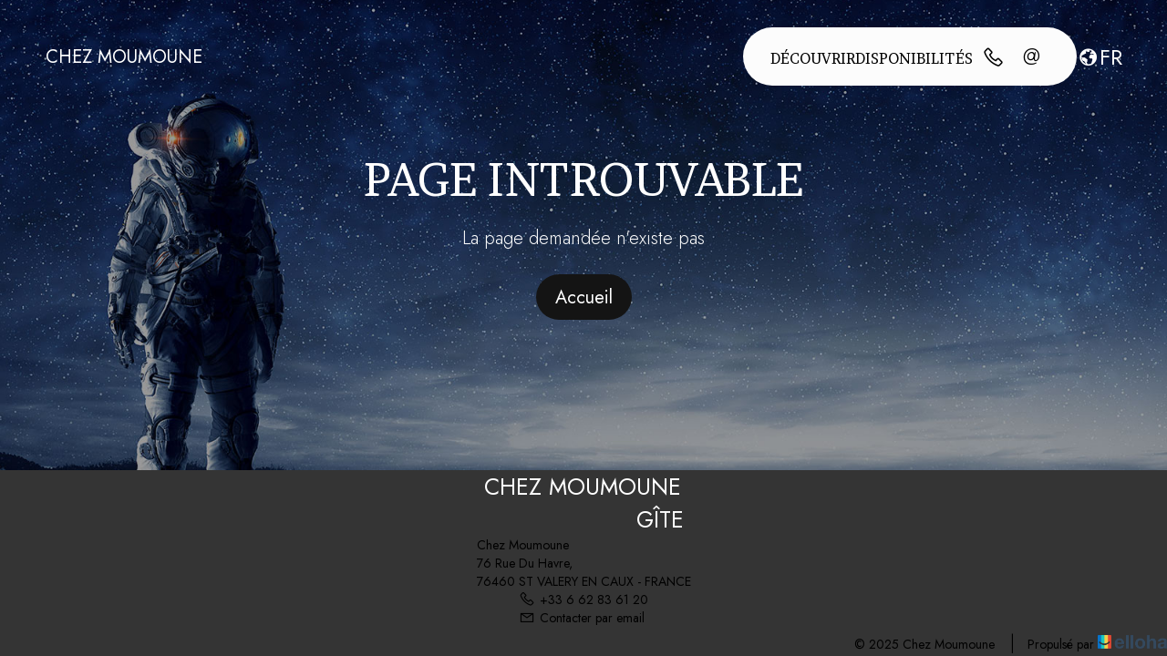

--- FILE ---
content_type: text/html
request_url: https://www.lavillaesterel.com/es/habitacion/chambre-double-vue-sur-jardin-esterel-room?origin_locale=en
body_size: 12399
content:










<!DOCTYPE html>
<html lang="fr" culture="fr-FR">
<head>
    <title></title>
    <meta name="description" content="">
    
<meta http-equiv="Content-Type" content="text/html; charset=UTF-8">
<meta charset="utf-8">
<meta http-equiv="X-UA-Compatible" content="IE=edge">
<meta name="viewport" content="width=device-width, initial-scale=1.0, maximum-scale=1.0, user-scalable=no">
<meta name="format-detection" content="telephone=no">
<meta name="apple-mobile-web-app-capable" content="yes">
<meta id="Meta-lang" http-equiv="content-language" content="fr" data-date-format="dd/mm/yyyy">



    <link rel="shortcut icon" type="image/x-icon" href="https://www.chezmoumoune.com/favicon.ico" />
    <link rel="preconnect" href="https://fonts.googleapis.com">
    <link rel="preconnect" href="https://fonts.gstatic.com" crossorigin>
    <link href="https://fonts.googleapis.com/css2?family=Brawler&amp;display=swap" rel="stylesheet">
    <link href="https://fonts.googleapis.com/css2?family=Jost:ital,wght@0,100..900&amp;display=swap" rel="stylesheet">
    <link rel="stylesheet" href="https://cdn.jsdelivr.net/npm/@flaticon/flaticon-uicons/css/all/all.css">
    <link rel="stylesheet" type="text/css" href="https://static.elloha.com/webgen/css/line-awesome/line-awesome.min.css">
    <link rel="stylesheet" type="text/css" href="https://static.elloha.com/webgen/css/font-awesome.min.css">
    <link rel="stylesheet" type="text/css" href="https://static.elloha.com/webgen/css/fa-brands.min.css">
    <link rel="stylesheet" type="text/css" href="https://static.elloha.com/webgen/css/jquery-ui.min.css">
    <link rel="stylesheet" type="text/css" href="https://static.elloha.com/webgen/css/bootstrap/bootstrap-min.css">
    <link rel="stylesheet" type="text/css" href="https://static.elloha.com/webgen/css/owl.carousel.2.3.4.min.css">
    <link rel="stylesheet" type="text/css" href="https://static.elloha.com/webgen/css/owl.theme.default.2.3.4.min.css">
    <link rel="stylesheet" type="text/css" href="https://static.elloha.com/webgen/css/jquery-ui.min.css">
    <link rel="stylesheet" type="text/css" href="https://static.elloha.com/webgen/css/lightgallery.min.css">
    <link rel="stylesheet" href="https://maxst.icons8.com/vue-static/landings/line-awesome/line-awesome/1.3.0/css/line-awesome.min.css">
    <link rel="stylesheet" href="https://code.jquery.com/ui/1.12.1/themes/base/jquery-ui.css">
    <link rel="stylesheet" href="https://cdnjs.cloudflare.com/ajax/libs/jquery-modal/0.9.1/jquery.modal.min.css" />
    <link rel="stylesheet" href="https://cdnjs.cloudflare.com/ajax/libs/bootstrap-daterangepicker/3.0.5/daterangepicker.css">
    <link rel="stylesheet" type="text/css" href="https://www.chezmoumoune.com/css/common.min.css?v=Modele-36-01_">
    <link rel="stylesheet" type="text/css" href="https://www.chezmoumoune.com/css/elloha-template-36.min.css?v=Modele-36-01_">
    <link rel="stylesheet" type="text/css" href="https://www.chezmoumoune.com/css/custom.css?v=Modele-36-01_">
</head>
<body>
    <div class="page-404">

        <main style="background-image: url(https://static.elloha.com/webgen/img/404.jpg)">
            <header>
                <!-- NAV GLOBALE -->
                <div class="first-nav">
                    <div class="content-section-first-nav">
                        <div class="logo logo-w">
                            <a class="logo-top  logo-text" href="https://www.chezmoumoune.com/">
                                
                                <span class="title">Chez Moumoune</span>
                            </a>
                        </div>
            
                        <div class="computer-nav">
                            <div class="navbar-and-icones">
                                <nav class="navbar-big">
                                    <ul class="menu menu-computer">
                                        <li><a href="https://www.chezmoumoune.com/#section-room">D&#233;couvrir</a></li>
                                        <li><a href="https://www.chezmoumoune.com/#section-calendar">Disponibilit&#233;s</a></li>
                                    </ul>
                                </nav>
            
                                <div class="icones-computer-menu">
                                    <div>
                                        <a href="tel:+33 6 62 83 61 20" class="contact-w tel-hover">
                                            <i class="las la-phone"></i>
                                        </a>
                                    </div>
                                    <div class="arobase-contain">
                                        <a href="https://www.chezmoumoune.com/#section-contact" class="contact-w arobase">
                                            @
                                        </a>
                                    </div>
                                </div>
                            </div>
            
                            <div class="dropdown languages">
                                <div class="dropdown-div" data-toggle="dropdown">
                                    <i class="las la-globe"></i>
                                    <div class="current-lang flag">fr</div>
                                </div>
                                <ul class="dropdown-menu">
                                    <li><a href="https://www.chezmoumoune.com/en-GB" lang="en"><div class="flag">en</div></a></li>
                                </ul>
                            </div>
                        </div>
                    </div>
                </div>
            
                <!-- NAV VERSION MOBILE -->
                <div class="mobile-nav">
                    <div class="bar-nav-contain">
            
                        <div class="bar-nav">
            
                            <div>
                                <a href="tel:+33 6 62 83 61 20" class="contact-w tel-hover">
                                    <i class="las la-phone"></i>
                                </a>
                            </div>
                            <div class="arobase-contain">
                                <a href="https://www.chezmoumoune.com/#section-contact" class="contact-w arobase">
                                    @
                                </a>
                            </div>
                            <div class="navbar-toggler">
                                <i class="btn-menu las la-bars"></i>
                                <i class="btn-menu las la-times d-none"></i>
                            </div>
            
                        </div>
            
                        <nav class="nav">
            
                            <div class="social-medias-and-lang">
            
                                <div class="dropdown languages">
                                    <div class="dropdown-div" data-toggle="dropdown">
                                        <div class="current-lang flag">fr</div>
                                    </div>
                                    <ul class="dropdown-menu">
                                        <li><a href="https://www.chezmoumoune.com/en-GB" lang="en"><div class="flag">en</div></a></li>
                                    </ul>
                                </div>
                            </div>
            
                            <ul class="menu menu-mobile content-section">
                                <li><a href="#section-room">D&#233;couvrir</a></li>
                                <li><a href="https://www.chezmoumoune.com/#section-calendar">Disponibilit&#233;s</a></li>
                            </ul>
            
                        </nav>
                    </div>
                </div>
            </header>
            <div class="content-404">
                <h1>Page introuvable</h1>
                <div class="text-404">La page demandée n'existe pas</div>
                <div><a href="https://www.chezmoumoune.com/" class="btn btn-404">Accueil</a></div>
            </div>
        </main>

        <footer class="section-footer">
            <div class="content-footer">
                <div class="col-footer left-logo">
                    <a class="logo-footer  logo-text" href="https://www.chezmoumoune.com/">
                        
                        <span class="title">Chez Moumoune<sup class="rating-stars"></sup></span>
                        <span class="subtitle hidden-xs">G&#238;te</span>
                    </a>
                </div>
                <div class="col-footer center-address">
                    <p>
                        Chez Moumoune<sup class="rating-stars"></sup><br>
                        76 Rue Du Havre,<br />76460 ST VALERY EN CAUX - FRANCE
                    </p>
                </div>
                <div class="col-footer center-contact">
                    <p>
                        <a href="tel:+33 6 62 83 61 20"><i class="las la-phone"></i>+33 6 62 83 61 20</a><br />
                        <a class="dynamic-mail-to"><i class="las la-envelope"></i>Contacter par email</a>
                    </p>
                </div>
            </div>

            <div class="footer-copyright">
                <p class="copyright">
                    &#169; 2025 Chez Moumoune<sup class="rating-stars"></sup>
                    <span class="trait-vertical">|</span>
                    Propuls&#233; par <a href="http://www.elloha.com/fr/" target="_blank"><img src="https://static.elloha.com/webgen/img/elloha.png" alt=" "></a>
                </p>
            </div>
        </footer>
    </div>
</body>
<script type="text/javascript" src="https://static.elloha.com/webgen/js/jquery-2.2.4.min.js"></script>
<script src="https://code.jquery.com/ui/1.12.1/jquery-ui.min.js"></script>
<script type="text/javascript" src="https://static.elloha.com/webgen/js/plugins.min.js"></script>
<script type="text/javascript" src="https://static.elloha.com/webgen/js/bootstrap/bootstrap-min.js"></script>
<script type="text/javascript" src="https://static.elloha.com/webgen/js/owl.carousel.2.3.4.min.js"></script>
<script type="text/javascript" src="https://static.elloha.com/webgen/js/mandrill/mandrill.min.js"></script>
<script src="https://cdn.apple-mapkit.com/mk/5.x.x/mapkit.core.js" crossorigin async data-callback="initMapKit" data-libraries="map" data-initial-token="eyJhbGciOiJFUzI1NiIsInR5cCI6IkpXVCIsImtpZCI6IjlVRzk3ODVEMkQifQ.eyJpYXQiOjE3NjkyMjY2MjMuMzQzMDUxNywiZXhwIjoxNzcxOTA1MDIzLjM0MzA1MTcsImlzcyI6Ijk3NTJTREFNQ1oiLCJvcmlnaW4iOiJodHRwczovL3d3dy5jaGV6bW91bW91bmUuY29tIn0.emdJM-P8LpKLNSlysSevY2WSUzTem6xSLmWBqWCrAlJBYP1eURMc86Jr1Br1cimnQDuKRK2owTxiQrzBKG2zEQ"></script>
<script type="text/javascript" src="https://static.elloha.com/webgen/js/skycons.min.js"></script>
<script type="text/javascript" src="https://static.elloha.com/webgen/js/lightgallery-all.min.js"></script>
<script type="text/javascript" src="https://www.chezmoumoune.com/js/config.js?v=Modele-36-01_"></script>
<script type="text/javascript" src="https://static.elloha.com/webgen/js/jquery.countdown.min.js"></script>
<script type="text/javascript" src="https://static.elloha.com/webgen/js/jquery.fittext.min.js"></script>
<script type="text/javascript" src="https://static.elloha.com/webgen/js/jquery.validate.min.js"></script>
<script type="text/javascript" src="https://static.elloha.com/webgen/js/jquery.ebcaptcha.min.js"></script>
<script type="text/javascript" src="https://static.elloha.com/webgen/js/masonry.pkgd.min.js"></script>
<script src="https://cdnjs.cloudflare.com/ajax/libs/moment.js/2.29.1/moment.min.js"></script>
<script src="https://cdnjs.cloudflare.com/ajax/libs/bootstrap-daterangepicker/3.0.5/daterangepicker.js"></script>
<script src="https://cdnjs.cloudflare.com/ajax/libs/jquery-modal/0.9.1/jquery.modal.min.js"></script>
<script type="text/javascript" src="https://www.chezmoumoune.com/js/common.min.js"></script>
<script type="text/javascript" src="https://www.chezmoumoune.com/js/elloha-template-36.min.js"></script>
<script type="text/javascript" src="https://static.elloha.com/webgen/js/newcookieconsent.min.js"></script>
<script src="https://js.hcaptcha.com/1/api.js"></script>
</html>

--- FILE ---
content_type: text/css
request_url: https://www.chezmoumoune.com/css/elloha-template-36.min.css?v=Modele-36-01_
body_size: 23355
content:
*{box-sizing:border-box;color:var(--color-text);font-family:var(--font-text),sans-serif;font-size:16px;font-style:normal;font-weight:300;line-height:normal;margin:0;padding:0}body{background-color:var(--color-bg-1)!important}main{padding:0}h1,h2,h3,h3 a,h4{font-family:var(--font-title);font-weight:400;margin:0}h1,h2{color:var(--color-title);text-transform:uppercase}h1{font-size:40px}h2{font-size:32px}h3,h3 a{color:var(--color-text-white);font-size:26px;line-height:31.2px}h4{color:var(--color-title);font-size:20px;line-height:22px}.section{padding:30px 20px}.section-title{margin-bottom:30px}.content-section{width:100%;max-width:1230px;margin-left:auto;margin-right:auto}.opacity{background-color:rgba(0,0,0,.3)}.opacity-2{background:linear-gradient(0deg,rgba(0,0,0,0) 0%,rgba(0,0,0,.4) 65.66%)}.opacity-3{background-color:rgba(0,0,0,.2)}strong{font-weight:600}a,a i,a:hover,a i:hover{color:var(--color-text);text-decoration:none!important}button#cookie i{color:var(--color-text-white);font-size:25px}.btn{background-color:var(--color-btn);border-radius:60px;color:var(--color-text-white);font-size:18px;font-weight:400;padding:20px 40px}.btn:hover{color:var(--color-text-white);transform:scale(1.05)}.owl-nav.disabled{display:none!important}#seeLess1{display:none}.more-less-btn-contain a{background:var(--color-link);border-radius:4px;color:var(--color-text-white);padding:10px 15px;vertical-align:sub}#scroll-to-top,button#cookie{bottom:90px!important}.section-prestas .slider-options,.section-prestas .slider-special-offers,.section-prestas .slider-giftcards{position:inherit}.owl-theme .owl-nav button:hover{background:transparent!important}.owl-carousel .owl-nav button.owl-next i.las,.owl-carousel .owl-nav button.owl-prev i.las{font-size:20px}.indic-nav,.indic-nav i{color:#a5a5a5}.indic-nav:hover,.indic-nav:hover i{color:var(--color-text)}.hidden-title{opacity:0}.line-up-title{animation:3s anim-line-up-title ease-out}@keyframes anim-line-up-title{0%{opacity:0;transform:translate(0,30px)}20%{opacity:0}50%{opacity:1;transform:translate(0,0)}100%{opacity:1;transform:translate(0,0)}}.line-up-title-reverse{animation:5s anim-line-up-title-reverse ease-out}@keyframes anim-line-up-title-reverse{0%{opacity:0;transform:translate(0,-30px)}20%{opacity:0}50%{opacity:1;transform:translate(0,0)}100%{opacity:1;transform:translate(0,0)}}.section-title-BG,.section-title-BG .opacity-2{height:437px}.section-title-BG .opacity-2{padding:0 20px}.big-title-contain{align-items:end;display:flex;height:100%}.big-title{color:var(--color-text-white);width:100%}.first-nav{position:absolute;width:100%}.first-nav .content-section-first-nav{display:flex;justify-content:center;padding:30px 10px 0 10px}.first-nav .logo-top{align-items:center;display:flex;flex-direction:column;gap:5px}.first-nav .logo-top .title{color:var(--color-text-white);font-size:25px;font-weight:400;text-transform:uppercase}.first-nav .logo-top .subtitle{color:var(--color-text-white);font-size:18px}.mobile-nav{align-items:end;bottom:0!important;display:flex;height:100%;justify-content:center;position:absolute;width:100%}.bar-nav-contain{align-items:end;background:linear-gradient(0deg,rgba(0,0,0,.3) 0%,rgba(6,6,6,0) 100%);bottom:0!important;display:flex;height:100px;justify-content:center;position:fixed;width:100%;z-index:10000}.bar-nav{align-items:center;background-color:var(--color-bg-1);border-radius:32px;bottom:0!important;display:flex;flex-direction:row;justify-content:space-between;margin-bottom:15px;padding:12px 40px;position:fixed;width:322px;z-index:100}.bar-nav i,.mobile-nav .navbar-toggler i.btn-menu,.arobase{color:#000;font-size:23px}.bar-nav i:hover,.mobile-nav .navbar-toggler i.btn-menu:hover,.arobase-contain:hover,.arobase-contain:hover a{color:var(--color-link);transform:scale(1.1)}.mobile-nav .navbar-toggler{align-items:center;cursor:pointer;display:flex}.mobile-nav .nav{display:none}.mobile-nav .nav.menu-mobile-active{align-items:center;background-color:#fff;bottom:0;display:flex;flex-direction:column;height:100%;justify-content:space-between;margin-bottom:0;padding:50px 20px 70px 20px;position:fixed;right:0;width:100%;z-index:50}.menu.menu-mobile{text-align:center;width:100%}ul.menu a{color:var(--color-text);font-family:var(--font-title);font-size:18px;font-weight:400;text-transform:uppercase}.mobile-nav .menu-mobile li{list-style:none;padding-bottom:70px}.mobile-nav .menu-mobile li:last-child{padding-bottom:0}.mobile-nav .menu-mobile li a:hover,ul.menu li:hover a{color:var(--color-link);text-decoration:underline!important}.nav:before{display:none}.social-medias-and-lang{align-items:center;display:flex;flex-direction:row;justify-content:space-between;width:100%}.social-medias{display:flex;flex-direction:row;flex-wrap:wrap;gap:10px}.social-medias a{align-items:center;background:var(--color-bg-3);border-radius:50%;display:flex;height:45px;justify-content:center;width:45px}.social-medias a:hover{transform:scale(.9)}.social-medias i{color:var(--color-text-white);font-size:22px;text-align:center}i.logo-twitter{background-color:var(--color-text-white)}.social-medias a:hover i{color:var(--color-text-white)}.current-lang{cursor:pointer;font-size:24px;font-weight:400;letter-spacing:-.72px;text-transform:uppercase}.mobile-nav .dropdown-menu{background:var(--color-bg-1);border:1px solid var(--color-link);box-shadow:none;left:-20px;min-width:20px}.mobile-nav .dropdown-menu li a:hover,.first-nav .dropdown-menu li a:hover{background-color:var(--color-link)}.mobile-nav .dropdown-menu li a:hover .flag,.first-nav .dropdown-menu li a:hover .flag{color:var(--color-text-white)}.mobile-nav .dropdown-menu .flag,.first-nav .dropdown-menu .flag{color:var(--color-text);text-transform:uppercase}.mobile-nav .dropdown-menu li a,.first-nav .dropdown-menu li a{align-items:center;display:flex;height:30px;justify-content:center;min-width:60px;padding:8px 12px}.computer-nav{display:none}.all-sections-site{background:var(--color-bg-1);position:relative}.section-picture-fond{height:100%;position:sticky;top:0;z-index:-1}.section-picture-fond .bg-img,.section-picture-fond .opacity-2{height:calc(100vh)}.section-widget-be{padding:0 20px;position:absolute;top:-60px;width:100%}.section-widget-be div#section-BE-inner{background:var(--color-bg-1);border-radius:60px;gap:15px;padding:25px 30px}.accommodation{background:var(--color-bg-1);gap:15px}.label-subtitle{color:#000;display:inherit;font-size:20px;font-weight:400;line-height:22px}.bloc-date,#pax{height:40px;padding:10px 5px 5px 5px}.bloc-date,.bloc-pax,input#magic-end-date,input#magic-start-date,input#magic-start-date2{background-color:var(--color-bg-1)}.bloc-date img,.pax-composition img{display:none}.bloc-date label,input#magic-end-date,input#magic-start-date,input#magic-start-date2,#pax span{font-family:var(--font-text);font-size:17px;font-weight:300}.bloc-date label{text-transform:capitalize}a.bloc-btn,.bloc-btn{border-radius:60px;height:60px;padding:20px 40px}.bloc-btn span{display:none}.bloc-btn i{color:var(--color-text-white);font-size:20px}.widget-bottom-secure{column-gap:5px;padding:5px 10px;row-gap:5px}.dates-start,.dates-end,.bloc-pax{gap:10px}@media(max-width:550px){.section-widget-be{top:-170px}}.section-presentation{background:var(--color-bg-2);padding:290px 20px 30px 20px}.section-presentation .content-section,.title-and-paragraph{display:flex;flex-direction:column;gap:50px}.section-principal-title{align-items:center;display:flex;flex-direction:column;margin-bottom:0!important;text-align:center}.section-principal-title h3{color:rgba(0,0,0,.5);font-size:25px}.avatar.bg-img{display:none}.description.bg-img{background-size:contain}.description-and-infos-unser{display:flex;flex-direction:column;gap:20px}.name-user{align-items:center;display:flex;flex-direction:column}.name-user span{font-weight:500}.presta-infos-meteo-map,.presta-infos{display:flex;flex-direction:column;gap:30px}.presta-infos{padding:10px}.price-presta-from span,.price-presta-from strong{font-size:20px}.infos-big-content{display:flex;flex-direction:row;justify-content:space-between}.infos-big-content .infos-content{display:flex;flex-direction:column;gap:5px;width:50%}.infos-big-content .infos-content-2{align-items:end}.infos-and-picto{align-items:center;display:flex;flex-direction:row}.meteo-and-map{display:flex;flex-direction:column;gap:10px}.meteo-module,.meteo-module .opacity-3{border-radius:20px;height:86px;width:100%}.weather-item{align-items:center;display:flex;justify-content:space-between;padding:16px 30px}.weather-city-temperature{display:flex;flex-direction:column;justify-content:space-between}.title-meteo{font-size:24px;font-weight:500}.date-meteo{font-size:12px}.weather-icon-contain{align-items:center;display:flex}.weather-icon{height:44px}.section-map{position:relative}.section-map #mapApple{height:86px}.mk-map-view{border-radius:20px}.external-map{border-radius:60px;bottom:15px;height:45px;line-height:inherit;position:absolute;right:15px;width:45px}.external-map i{align-items:center;color:var(--color-text-white);display:flex;height:100%;justify-content:center;margin-right:0;width:100%}.section-prestas{padding:30px 10px;position:relative}.section-prestas .section-title{margin-bottom:15px;margin-left:12px}.section-prestas .owl-stage{margin:18px 0 8px 10px}.presta-contain{border-radius:20px}.presta-contain:hover{transform:translateY(-.5rem) scale(1.0125);box-shadow:0 0 1rem .1rem rgba(0,0,0,.5)}.section-prestas .owl-item{padding-right:20px}.presta-contain .bg-img,.presta-contain .opacity{border-radius:20px;height:400px}.presta-contain .opacity{display:flex;flex-direction:column;justify-content:space-between;padding:25px 20px}.presta-infos-bloc{align-items:center;display:flex;flex-direction:row;justify-content:space-between}.saw-prices{display:flex;flex-direction:column;gap:5px}.saw-prices span{color:var(--color-text-white)}.saw-prices .price{font-size:22px;font-weight:400}.section-prestas .owl-theme .owl-nav{display:flex;justify-content:space-between;width:100%}.indic-nav{font-size:18px}.scea-pictos{gap:10px;padding-bottom:30px}.scea-pictos .scea-picto{padding:0}.scea-pictos .scea-picto i{align-items:center;background:var(--color-bg-3);border-radius:50%;color:var(--color-text-white);display:flex;font-size:30px;height:37px;justify-content:center;width:37px}.list-scea{display:flex;gap:20px;flex-direction:row;flex-wrap:wrap;justify-content:center;list-style:none;margin-bottom:0;padding:0 10px}.list-scea .service-scea{padding:5px;border-radius:4px;background:var(--color-bg-2)}.section-video-home #player{border-radius:20px;height:253px;width:100%}.special-offer-contain .bg-img,.special-offer-contain .opacity{height:363px!important}.duration-special-offer{display:flex;flex-direction:row;flex-wrap:wrap}.duration-special-offer .price-from{font-size:18px;font-weight:400;line-height:21.6px}.title-and-promo{align-items:center;display:flex;flex-direction:row;justify-content:space-between}.offer-promo{color:var(--color-red);font-size:30px;font-weight:400;min-width:70px}.calendars{border-radius:20px}.ui-state-default,.ui-widget-content .ui-state-default,.ui-widget-header .ui-state-default,.ui-button,html .ui-button.ui-state-disabled:hover,html .ui-button.ui-state-disabled:active{border-radius:50px}.calendar_status div{border-radius:50%}.calendars .ui-datepicker-calendar thead tr th span,.calendars .ui-datepicker-calendar tbody tr td a{font-size:16px!important}.title-and-date-gift{align-items:center;display:flex;flex-direction:column;gap:10px}.title-and-date-gift h3,.title-and-date-gift .group-date-os{text-align:center}.title-and-date-gift .date-os{color:var(--color-text-white);font-size:18px;font-weight:400;line-height:21.6px}.saw-prices-gift{align-items:baseline;flex-direction:row!important;flex-wrap:wrap}.saw-prices-gift .price{color:var(--color-red);font-size:30px!important}.big-contain-galerie{display:flex;flex-direction:column;gap:10px}.big-photo-contain img{border-radius:20px;height:434px;object-fit:cover;width:100%}.slider-gallery img{border-radius:10px;cursor:pointer;height:79px;object-fit:cover}.img-trees-contact{background-size:contain;background-position:bottom right;background-repeat:no-repeat;bottom:0;height:300px;position:absolute;right:25px;width:100%}.section-contact{background:var(--color-bg-2);position:relative}.section-contact .content-section,.title-contacts-social-medias,.contacts-details-contain,.name-and-info-contact,.form-contact{display:flex;flex-direction:column}.section-contact h2{font-size:24px}.section-contact .content-section{gap:50px;position:relative;z-index:100}.title-contacts-social-medias,.contacts-details-contain{gap:30px}.contacts-details{align-items:center;display:flex;flex-direction:row;gap:10px}.contacts-details .icone-contact{align-items:center;background:var(--color-bg-3);border-radius:50%;color:var(--color-text-white);display:flex;font-size:35px;height:51px;justify-content:center;width:51px}.name-and-info-contact{gap:5px}.form-contact{gap:50px}.form-line.double-line{margin:0 0 40px 0}.form-group.margin-input{margin:0 0 30px 0}.form-control{background-color:transparent;border:0;border-bottom:1px solid #676767;border-radius:0;box-shadow:inherit;font-size:16px;padding:10px 5px 25px 5px}.form-control:focus{border-color:var(--color-bg-3);box-shadow:inset 0 1px 1px rgba(0,0,0,.075),0 0 8px var(--color-link)}.bloc-contact.pb-0{margin-top:50px;text-align:center}.bloc-contact.pb-0 input{border-color:inherit}.section-footer .content-footer{border-bottom:0;border-top:0;display:flex;flex-direction:column;padding:0 0 75px 0}.address-and-logo,.legal-cgv-copy{padding:20px 30px}.section-footer .content-footer,.section-footer .footer-copyright{background-color:var(--color-bg-3)}.section-footer .content-footer .col-footer{margin-bottom:0;text-align:center}.col-footer.center-address,.logo-footer .title,.logo-footer .subtitle,.legal a,.cgv a,.footer-copyright div{color:var(--color-text-white)}.col-footer.center-address,.legal a,.cgv a,.footer-copyright div{font-size:18px}.logo-footer.logo-text{display:flex;flex-direction:column}.logo-footer .title,.logo-footer .subtitle{font-size:25px;font-weight:400;text-transform:uppercase}.contain-hr,.address-and-logo,.legal-cgv-copy{width:100%}.contain-hr hr{margin-bottom:0;margin-top:0;border-top:1px solid var(--color-text-white)}.address-and-logo,.legal-cgv-copy{display:flex;flex-direction:column;gap:20px;justify-content:center}.section-footer .content-footer .col-footer.center-address,.logo-footer .title,.logo-footer .subtitle,.legal,.cgv{text-align:center}.section-footer .footer-copyright{padding:0}.section-around .content-section{display:flex;flex-direction:column;gap:20px}.grid-item{margin-bottom:0;margin-top:0;padding-left:0;padding-right:0}.grid-item .around-item-w{box-shadow:inherit}.grid-item .around-item-w .around-item-img-w{border-radius:10px;height:270px}.grid-item .around-item-w .around-item-img-w .around-item-type{background:var(--color-bg-3);border-radius:0 0 5px 5px;font-size:14px;font-weight:400}.grid-item .around-item-w .around-item-img-w .around-distance{background-color:#000;border-radius:0 0 10px 10px;padding:10px}.grid-item .around-item-w .around-item-img-w .around-distance i{color:var(--color-text-white);font-size:20px;margin-right:5px}.grid-item .around-item-w .around-item-content-w{padding:20px 10px 30px 10px}.grid-item .around-item-w .around-item-content-w .around-title{color:var(--color-title);display:-webkit-box;font-size:32px;font-weight:400;height:inherit;line-height:38.4px;text-overflow:ellipsis;-webkit-box-orient:vertical;-webkit-line-clamp:1}.grid-item .around-item-w .around-item-content-w .see-all,.grid-item .around-item-w .around-item-content-w .see-menos{margin-top:20px;font-size:14px;font-weight:400}.grid-item .around-item-w .around-item-content-w .see-all i,.grid-item .around-item-w .around-item-content-w .see-menos i{color:var(--color-link);font-size:13px;margin-right:2px}.grid-item .around-item-w .comment-item-w{background:var(--color-bg-2);border-radius:5px;padding:20px 15px}.grid-item .around-item-w .comment-item-w .comment-item-w-top .comment-title{font-size:18px;font-weight:400;line-height:1}.grid-item .around-item-w .comment-item-w .icon-all,.grid-item .around-item-w .comment-item-w .icon-menos{top:15px}.grid-item .around-item-w .comment-item-w .icon-all i,.grid-item .around-item-w .comment-item-w .icon-menos i{color:var(--color-link)}.section-map-around .content-section{position:relative}.section-map-around #mapApple{height:146px!important}.around-items-w{margin-top:0;margin-bottom:0;padding-right:0;padding-left:0}@media(min-width:768px){*{font-size:22px}h1{font-size:50px;line-height:50px}h2{font-size:40px}h3,h3 a{font-size:32px;line-height:38.4px}h4{font-size:24px;line-height:26.4px}.section-title{margin-bottom:50px}.btn{font-size:20px}#scroll-to-top,button#cookie{bottom:10px!important}.first-nav .content-section-first-nav{padding:30px 20px 0 20px}.mobile-nav .nav.menu-mobile-active{padding:50px 80px 70px 80px}.mobile-nav .menu-mobile li{padding-bottom:100px}.section-widget-be{padding:2.5px 20px}.section-widget-be div#section-BE-inner{padding:25px 50px}.section-widget-be .accommodation{align-items:center;flex-direction:row!important;flex-wrap:nowrap;justify-content:space-between}.bloc-date-big-content{width:100%}.dates-start,.dates-end,.bloc-pax{min-width:auto}.bloc-date,#pax{padding:10px 0 5px 0}a#bouton-recherche{flex:inherit;width:fit-content}.widget-bottom-secure{padding:5px 20px}.section-presentation{padding:150px 20px 50px 20px}.section-presentation .content-section{gap:70px}.title-and-paragraph{gap:40px}.section-principal-title{width:fit-content}.section-principal-title h3{font-size:30px}.title-and-avatar{align-items:center;display:flex;flex-direction:row;gap:20px;justify-content:center}.avatar.bg-img{border-radius:50%;display:inherit;height:62px;width:62px}.presta-infos{align-items:center;flex-direction:row;gap:0;justify-content:space-between;padding:20px 30px;width:100%}.price-presta-from{width:33%}.price-presta-from span,.price-presta-from strong{font-size:26px}.infos-big-content{align-items:center;width:66%}.meteo-and-map{flex-direction:row}.meteo-module,.meteo-module .opacity-3{height:104px}.section-map{width:201px}.section-map #mapApple{height:104px;width:201px}.weather-item{padding:22px 30px}.title-meteo{font-size:28px}.date-meteo{font-size:14px}.section-prestas{padding:30px 20px}.section-prestas .owl-theme .owl-nav{margin-top:0;position:absolute;right:40px;top:30px;width:fit-content}.section-prestas .owl-theme .owl-nav [class*=owl-]{margin:5px 10px}.saw-prices .price{font-size:26px}.scea-pictos{padding-bottom:50px}.scea-pictos .scea-picto i{font-size:38px;height:45px;width:45px}.section-video-home #player{height:407px}.duration-special-offer .price-from{font-size:22px;line-height:26.4px}.offer-promo{font-size:35px}.title-and-date-gift .date-os{font-size:22px}.saw-prices-gift .price{font-size:35px!important}.big-photo-contain img{height:523px}.img-trees-contact{height:450px}.section-contact .content-section{flex-direction:row-reverse;gap:30px;justify-content:space-between}.title-contacts-social-medias{width:40%}.form-contact{width:60%}.section-contact h2{font-size:34px}.form-contact,.title-contacts-social-medias{gap:60px}.bloc-contact.pb-0{margin-top:60px}.address-and-logo,.legal-cgv-copy{flex-direction:row;justify-content:space-between;padding:20px 70px}.section-footer .content-footer .col-footer.center-address,.legal,.cgv{text-align:start}.logo-footer .title,.logo-footer .subtitle,.section-footer .footer-copyright{text-align:end}.section-around .content-section{flex-direction:row;flex-wrap:wrap}.grid-item{width:48%}.grid-item .around-item-w .around-item-content-w .text-description{font-size:22px;line-height:26px}.grid-item .around-item-w .around-item-content-w .short-text{max-height:80px}.grid-item .around-item-w .around-item-content-w .see-all,.grid-item .around-item-w .around-item-content-w .see-menos{font-size:18px}.grid-item .around-item-w .around-item-content-w .see-all i,.grid-item .around-item-w .around-item-content-w .see-menos i{font-size:16px}.grid-item .around-item-w .comment-item-w .comment-item-w-top .comment-title{font-size:24px}.grid-item .around-item-w .comment-item-w .icon-all,.grid-item .around-item-w .comment-item-w .icon-menos{top:20px}.section-map-around{width:100%!important}.section-map-around #mapApple{width:100%!important}}@media(min-width:1000px) and (max-width:1024px){.bloc-date-big-content{width:auto}}@media(min-width:1024px){.section{padding:30px}.section-title-BG .opacity-2{padding:0 30px}.first-nav .content-section-first-nav{padding:30px 30px 0 30px}.section-widget-be{padding:2.5px 30px}.bloc-date-big-content{width:auto}.section-presentation{padding:150px 30px 50px 30px}.presta-infos-meteo-map{align-items:center;flex-direction:row}.presta-infos{flex-direction:column;gap:30px;width:66%}.price-presta-from{width:100%}.infos-big-content{width:100%}.meteo-and-map{width:33%}.meteo-and-map{flex-direction:column}.meteo-module,.meteo-module .opacity-3{height:90px}.weather-item{padding:14px 30px}.section-map{width:100%}.section-map #mapApple{height:90px;width:100%}.presta-contain .bg-img,.presta-contain .opacity{height:432px}.title-and-pictos-scea{align-items:center;display:flex;flex-direction:row;gap:50px;margin-bottom:50px}.title-and-pictos-scea .section-title{margin-bottom:0}.scea-pictos{padding-bottom:0}.scea-pictos .scea-picto i{font-size:44px;height:50px;width:50px}.list-scea{padding:20px 10px}.section-video-home #player{height:467px}.form-line.double-line{display:flex;flex-direction:row;gap:30px;width:100%}.form-line.double-line .form-group{width:50%}.form-group.margin-input,.form-group{margin:0}.grid-item{width:31%}.section-map-around #mapApple{height:224px!important}}@media(min-width:1220px){.first-nav .content-section-first-nav{align-items:center;justify-content:space-between;padding:30px 50px 0 50px}.first-nav .logo-top{align-items:start}.mobile-nav{display:none}.computer-nav,.first-nav .dropdown-div{align-items:center;display:flex;flex-direction:row}.computer-nav{gap:10px}.first-nav .dropdown-div{gap:5px}.first-nav .dropdown-div i{font-size:25px}.first-nav .dropdown-div i,.first-nav .current-lang.flag{color:var(--color-text-white)}.first-nav .dropdown-menu{background:var(--color-bg-1);border:1px solid var(--color-link);box-shadow:none;left:0;min-width:20px}.first-nav .logo.logo-w{max-width:200px}.navbar-and-icones{align-items:center;background:var(--color-bg-1);border-radius:32px;display:flex;flex-direction:row;gap:20px;height:64px;justify-content:space-between;padding:12px 30px}.menu.menu-computer{align-items:center;display:flex;flex-direction:row;gap:26px;list-style:none;margin-bottom:0}.first-nav ul.menu a{font-size:16px}.menu.menu-computer li{text-align:center}.icones-computer-menu{align-items:center;display:flex;flex-direction:row}.icones-computer-menu a i,.icones-computer-menu .arobase{font-size:25px;padding:10px}.icones-computer-menu a i:hover,.icones-computer-menu .arobase:hover{transform:scale(1.1);color:var(--color-link)}.accommodation{gap:30px;width:100%}.bloc-date-big-content{gap:30px}.section-video-home #player{height:584px}.img-trees-contact{height:500px}.section-contact .content-section{gap:50px}.section-footer .content-footer{padding:0}.grid-item{width:32%}}@media(min-width:1300px){.section-prestas .owl-theme .owl-nav{display:flex;flex-direction:row;justify-content:end;max-width:1220px;margin-left:auto;margin-right:auto;right:auto;width:100%}}

--- FILE ---
content_type: text/css
request_url: https://www.chezmoumoune.com/css/custom.css?v=Modele-36-01_
body_size: 248
content:
/*Variables*/

:root {
    --color-link: #76695C;
    --color-btn: #141414;
    --color-btn-txt: #F7F7F7;
    --color-text: #000000;
    --color-text-white: #FFFFFF;
    --color-title: #5C473D;
    --color-bg-1: #FCFCFC;
    --color-bg-2: #F2F2F2;
    --color-bg-3: #343434;
    --color-red: #FFAB57;
    --font-title: Brawler;
    --font-text: Jost;
}

--- FILE ---
content_type: application/javascript
request_url: https://www.chezmoumoune.com/js/elloha-template-36.min.js
body_size: 3711
content:
$(document).ready(function(){function r(n,t){$("#active-image").attr("src",n).attr("alt",t)}var n=$(".navbar-toggler");n.on("click",function(n){n.stopPropagation();$(".nav").toggleClass("menu-mobile-active");$(".navbar-toggler .btn-menu").toggleClass("d-none")});$(".nav ul.menu a").on("click",function(){$(".nav").removeClass("menu-mobile-active");$(".navbar-toggler .btn-menu").toggleClass("d-none")});const t=new IntersectionObserver((n,t)=>{n.forEach(n=>{const i=n.target;n.isIntersecting&&!i.classList.contains("animated")&&(i.classList.add(i.dataset.animClass,"animated"),i.classList.remove("hidden-title"),t.unobserve(i))})},{root:null,rootMargin:"0px",threshold:.1}),i=document.querySelectorAll(".hidden-title");i.forEach(n=>{n.classList.contains("title-one")?n.dataset.animClass="line-up-title":n.classList.contains("title-two")&&(n.dataset.animClass="line-up-title-reverse"),t.observe(n)});document.querySelectorAll('a[href^="#"]').forEach(n=>{n.addEventListener("click",function(n){n.preventDefault();document.querySelector(this.getAttribute("href")).scrollIntoView({behavior:"smooth"})})});$(".weather-icon").each(function(){var n=$(this).attr("data"),t=$(this).closest(".meteo-module"),r=t.data("url"),i;n&&n.trim()!==""?(i=r+n+".jpg",t.addClass("weather-"+n)):(i=r+"clear-day.jpg",t.addClass("weather-clear-day"));t.css({"background-image":"url("+i+")","background-size":"cover"})});$(".list-scea .service-scea").hide();$(".list-scea .service-scea").slice(0,10).show();$("#seeMore1").on("click",function(n){n.preventDefault();$(".list-scea .service-scea:hidden").slideDown();$("#seeMore1").hide();$("#seeLess1").show()});$("#seeLess1").on("click",function(n){n.preventDefault();$(".list-scea .service-scea").not(":lt(10)").slideUp();$("#seeMore1").show();$("#seeLess1").hide()});$(".slider-gallery").on("click","img",function(){var n=$(this).attr("src"),t=$(this).attr("alt");r(n,t)})});$(document).ready(function(){$(".slider-options").owlCarousel({loop:!1,rewind:!0,autoplay:!0,navText:["<span class='indic-nav'><i class='las la-arrow-left'><\/i> AVANT <\/span>","<span class='indic-nav'> APRES <i class='las la-arrow-right'><\/i><\/span> "],margin:0,responsiveClass:!0,responsive:{0:{items:1,touchDrag:!0,mouseDrag:!0,dots:!1,nav:!0},768:{items:2,touchDrag:!0,mouseDrag:!0,dots:!1,nav:!0},1024:{items:3,touchDrag:!0,mouseDrag:!0,dots:!1,nav:!0},1220:{items:3,touchDrag:!1,mouseDrag:!0,dots:!1,nav:!0}}});$(".slider-special-offers").owlCarousel({loop:!1,rewind:!0,autoplay:!0,navText:["<span class='indic-nav'><i class='las la-arrow-left'><\/i> AVANT <\/span>","<span class='indic-nav'> APRES <i class='las la-arrow-right'><\/i><\/span> "],margin:0,responsiveClass:!0,responsive:{0:{items:1,touchDrag:!0,mouseDrag:!0,dots:!1,nav:!0},768:{items:2,touchDrag:!0,mouseDrag:!0,dots:!1,nav:!0},1024:{items:2,touchDrag:!0,mouseDrag:!0,dots:!1,nav:!0},1220:{items:2,touchDrag:!1,mouseDrag:!0,dots:!1,nav:!0}}});$(".slider-giftcards").owlCarousel({loop:!1,rewind:!0,autoplay:!0,navText:["<span class='indic-nav'><i class='las la-arrow-left'><\/i> AVANT <\/span>","<span class='indic-nav'> APRES <i class='las la-arrow-right'><\/i><\/span> "],margin:0,responsiveClass:!0,responsive:{0:{items:1,touchDrag:!0,mouseDrag:!0,dots:!1,nav:!0},768:{items:2,touchDrag:!0,mouseDrag:!0,dots:!1,nav:!0},1024:{items:2,touchDrag:!0,mouseDrag:!0,dots:!1,nav:!0},1220:{items:3,touchDrag:!1,mouseDrag:!0,dots:!1,nav:!0}}});$(".slider-gallery").owlCarousel({loop:!0,rewind:!0,autoplay:!0,navText:["<i class='las la-arrow-left'><\/i>","<i class='las la-arrow-right'><\/i>"],responsiveClass:!0,responsive:{0:{items:4,margin:5,touchDrag:!0,mouseDrag:!0,dots:!1,nav:!1},768:{items:6,margin:10,touchDrag:!0,mouseDrag:!0,dots:!1,nav:!1},1024:{items:8,margin:10,touchDrag:!0,mouseDrag:!0,dots:!1,nav:!1},1220:{items:8,margin:10,touchDrag:!1,mouseDrag:!0,dots:!1,nav:!1}}})})

--- FILE ---
content_type: application/javascript
request_url: https://www.chezmoumoune.com/js/common.min.js
body_size: 28528
content:
function initMapKit(){$("#mapApple").length>0&&(mapkit.init({authorizationCallback:function(n){n(window.oiConfig.tokenMapKit)}}),mapkit.load(["annotations"]),mapkit.addEventListener("load",function(){var f=new mapkit.Coordinate(window.oiConfig.lat,window.oiConfig.lng),n=new mapkit.MarkerAnnotation(f),i;n.color="#F64747";n.selected="true";n.title=$("<textarea />").html(window.oiConfig.title).text();var u=new mapkit.CoordinateSpan(.167647972,.354985255),e=new mapkit.CoordinateRegion(new mapkit.Coordinate(window.oiConfig.lat,window.oiConfig.lng),u),t=new mapkit.Map("mapApple");if(t.region=e,$(".around-items-w .grid-item").length>0)i=[],$(".around-items-w .grid-item").each(function(){var n,s,r,u,f,e,o,t;n=$(this);s=n.attr("data-id-type");u=n.attr("data-type-label");f=Number(n.attr("data-lat"));e=Number(n.attr("data-lng"));r=$("[data-name]",n).text();o=new mapkit.Coordinate(f,e);t=new mapkit.MarkerAnnotation(o);t.color="#252525";t.title=r;t.subtitle=u;t.glyphImage={1:"https://static.elloha.com/MapKit/pin-"+window.dicoPictos[n.data("id-type")]+".png"};i.push(t)}),i.push(n),t.showItems(i);else if($("#Meeting-point-geo").length>0){var o=Number($("#Meeting-point-geo").attr("data-lat")),s=Number($("#Meeting-point-geo").attr("data-lng")),h=new mapkit.Coordinate(o,s),r=new mapkit.MarkerAnnotation(h);r.color="#F64747";r.selected="true";r.title=$("<textarea />").html(window.oiConfig.title).text();t.showItems([r],{minimumSpan:u})}else t.showItems([n],{minimumSpan:u})}))}function loadPlayer(){var n,t;typeof YT=="undefined"||typeof YT.Player=="undefined"?(n=document.createElement("script"),n.src="//www.youtube.com/iframe_api",t=document.getElementsByTagName("script")[0],t.parentNode.insertBefore(n,t),window.onYouTubePlayerAPIReady=function(){onYouTubePlayer(myVideoId)}):onYouTubePlayer(myVideoId)}function onYouTubePlayer(n){player=new YT.Player("player",{height:"490",width:"880",videoId:n,playerVars:{autoplay:1,loop:1,playlist:myVideoId,controls:0,showinfo:0,rel:0,mute:1},events:{onStateChange:onPlayerStateChange,onError:catchError,onReady:function(n){n.target.mute()}}})}function onPlayerStateChange(n){(n.data==YT.PlayerState.UNSTARTED||n.data==YT.PlayerState.PAUSED)&&setTimeout(function(){player.playVideo()},1e3);n.data==YT.PlayerState.ENDED&&location.reload()}function onPlayerReady(n){n.target.setVolume(0);n.target.playVideo()}function catchError(n){n.data==100&&console.log("La vidéo ne s'est pas chargée correctement")}function stopVideo(){player.stopVideo()}function addSelect(){var t=document.createElement("select"),i,n,r;for(t.id="selectAge",i=document.createElement("option"),i.value="",i.text="Âge",t.appendChild(i),n=1;n<=17;n++)r=document.createElement("option"),r.value=n,r.text=n+" an(s)",t.appendChild(r);document.getElementById("children-ages").append(t)}function removeSelect(){var t=document.getElementById("children-ages"),n=t.getElementsByTagName("select");n.length>0&&t.removeChild(n[n.length-1])}function buildUrlWidget(){var o=document.getElementById("bouton-recherche"),i=o.getAttribute("href"),r=parseInt($("input.adult-quantity").val()),u=parseInt($("input.child-quantity").val()),f=parseInt($("input.room-quantity").val()),s=$("#magic-end-date").val(),h=$("#magic-start-date").val(),c=$("#magic-start-date2").val(),n=[],e,t,l;s&&n.push("dateTo="+s);h&&n.push("dateFrom="+h);c&&n.push("dateFrom="+c);!isNaN(r)&&r>0&&n.push("NbAdultes="+r);!isNaN(u)&&u>0&&(n.push("NbEnfants="+u),e=[],$("select#selectAge").each(function(){var n=parseInt($(this).val());!isNaN(n)&&n>0&&e.push(n)}),n.push("AgeEnfants="+e.join("_")));!isNaN(f)&&f>0&&n.push("chambres="+f);t=n.join("&");i.charAt(i.length-1)&&!0&&t.charAt(0)!=="&"&&(t="&"+t);l=i+t;o.setAttribute("href",l)}function convertToJQueryDatepickerFormat(n){return{"DD/MM/YYYY":"dd/mm/yy","MM/DD/YYYY":"mm/dd/yy","YYYY-MM-DD":"yy-mm-dd","DD.MM.YYYY":"dd.mm.yy","D-M-YY":"d-m-yy"}[n]||"dd/mm/yy"}function getTodayAtMidnightUTC(){var n=new Date;return new Date(Date.UTC(n.getUTCFullYear(),n.getUTCMonth(),n.getUTCDate()))}function initializeDatepicker(n,t,i){function e(n){var t=n.split("/");return new Date(Date.UTC(t[2],t[1]-1,t[0]))}function o(n,t){var r=getTodayAtMidnightUTC(),f=new Date(Date.UTC(r.getUTCFullYear(),r.getUTCMonth(),1)),e=new Date(Date.UTC(t,n-1,1)),i=document.querySelector(".las.la-angle-left.calendar"),u=document.querySelector(".ui-datepicker-prev.ui-corner-all");i&&(e<=f?(i.classList.add("disabled"),u.classList.add("disabled")):(i.classList.remove("disabled"),u.classList.remove("disabled")))}function r(){var t=$("#"+n);t.find(".ui-icon.ui-icon-circle-triangle-w").each(function(){var n=$(this),t;n.hasClass(".ui-icon.ui-icon-circle-triangle-w")||(t=$('<span class="las la-angle-left calendar"><\/span>'),n.replaceWith(t))});t.find(".ui-icon.ui-icon-circle-triangle-e").each(function(){var n=$(this),t;n.hasClass(".ui-icon.ui-icon-circle-triangle-e")||(t=$('<span class="las la-angle-right calendar"><\/span>'),n.replaceWith(t))});s("left");s("right")}function s(t){$(document).off("click",`.las.la-angle-${t}`).on("click",`.las.la-angle-${t}`,function(){var i=$("#"+n).datepicker("getDate"),u;i&&(t==="left"?u=new Date(i.getFullYear(),i.getMonth()-1,1):t==="right"&&(u=new Date(i.getFullYear(),i.getMonth()+1,1)),$("#"+n).datepicker("setDate",u),$("#"+n).datepicker("hide"),setTimeout(function(){r()},0))})}function f(){document.querySelectorAll("#"+n+' td[data-handler="selectDay"]').forEach(function(n){n.addEventListener("click",function(){var i=new Date(this.dataset.year,this.dataset.month,this.querySelector("a").textContent),r=$.datepicker.formatDate(u,i),f=document.getElementById("bouton-recherche"),e=f.getAttribute("href"),n,t;this.classList.contains("available")&&(n="&dateFrom="+r,t=e+n,window.open(t,"_self"))})})}function h(){var n=document.querySelector(".calendars").offsetWidth;return n<832?1:2}var u=convertToJQueryDatepickerFormat(t.format);$("#"+n).datepicker({numberOfMonths:h(),beforeShowDay:function(n){var t=$.datepicker.formatDate(u,n),f=$.datepicker.formatDate(u,todayAtMidnight),o=e(t),s=e(f),r=o<s;return i[t]?[!0,i[t]+(r?" past-date":"")]:[!0,r?"past-date disabled":""]},monthNames:t.months,monthNamesShort:t.monthsShort,dayNames:t.days,dayNamesShort:t.daysMin,dayNamesMin:t.daysMin,firstDay:t.weekStart,currentText:t.today,onChangeMonthYear:function(n,t){setTimeout(function(){r();o(t,n);f()},0)}});setTimeout(function(){var t,i,u;r();f();t=$("#"+n).datepicker("getDate");t&&(i=t.getUTCMonth()+1,u=t.getUTCFullYear(),o(i,u))},0);window.addEventListener("resize",function(){var i=$("#"+n).datepicker("option","numberOfMonths"),t=h();i!==t&&($("#"+n).datepicker("option","numberOfMonths",t),r(),f())})}var dicoPictos,$win,myVideoId,player,todayAtMidnight;weatherConfig={apiKey:"28133f43ee32ddc2966393bb9e4a912e",lang:"fr",units:"ca"};dicoPictos={};dicoPictos["00000000-0000-0000-0000-00000000000"]="hotel";dicoPictos["52bafeb2-d32b-46e2-88c9-67ae564df1d6"]="sejour";dicoPictos["a9f1f678-5d91-4437-b87b-e08a6d2161da"]="village_vacances";dicoPictos["5e305462-69b3-4fd6-9394-98fa4a0f97ac"]="camping";dicoPictos["fdfbac6f-4422-4046-b394-f9ff5193623b"]="hotel";dicoPictos["3cdf2761-22a8-4353-b96d-6a06122d4ed7"]="locatif";dicoPictos["2319d9cb-74c6-4ed8-8a16-c01ecc9b4987"]="village_vacances";dicoPictos["ea9cd2e5-76aa-45c8-8b77-38502764fddb"]="loisir_sportif";dicoPictos["2ca4399e-35e9-45c3-82ad-9a47d374ce87"]="FM";dicoPictos["6caf58a6-e775-4309-8bdd-b01f8b1ba437"]="loisir_culturel";dicoPictos["ea652fed-bfd4-4139-a656-0693e97c3ab4"]="monuments";dicoPictos["aa2634c9-08d1-43d8-af7a-0e9c7c8c1e22"]="grand_espaces";dicoPictos["ec425e81-2f03-4b69-82bf-96b8af01a12c"]="itineraire";dicoPictos["4c6d4dfe-fef4-4d24-b859-455a28532625"]="commerce";dicoPictos["9911be18-992c-4f59-9cf7-930773788a6c"]="transport";dicoPictos["35f0db92-f9d0-4304-bd1a-f9b845301f4c"]="organisme";dicoPictos["68a3bd2a-b1bf-497b-9f98-92c87bf6efd6"]="brochure";dicoPictos["383e44e0-0599-4301-8701-c281b5ce8cf2"]="actus";dicoPictos["8e9c4de6-a19d-4751-aa3c-3812c3f6efc7"]="degustation";dicoPictos["3c98efdd-5edf-44ff-bdfa-c40efe47678b"]="restaurant";dicoPictos["5a149586-6bcb-4935-b909-9818c955b044"]="poi";dicoPictos["aac999d9-9930-4ba4-a9e4-c8503fa321e5"]="seminaire";dicoPictos["07e7f7d5-6625-4d0b-a0f5-f635ee65cac4"]="stage";dicoPictos["5027d2ef-c7ba-41a9-9bcf-adde39137773"]="sejour";$(document).ready(function(){function n(n){n.length>100?($("#Contact-form").submit(),$("#blockCaptcha").hasClass("d-none")||$("#blockCaptcha").addClass("d-none"),$(".captcha-succes #succes").css("display","block"),$("#Contact-form-submit").addClass("disabled").prop("disabled",!0)):$(".captcha-succes #succes").css("display","none");var t=document.querySelector("iframe"),i=t.getAttribute("data-hcaptcha-widget-id");setTimeout(function(){hcaptcha.reset(i)},3e3)}function t(n){console.log("Captcha rejetté  Jeton h-captcha-response :",n)}function i(){$("#blockCaptcha").hasClass("d-none")&&$("#blockCaptcha").removeClass("d-none")}function r(n){return/^[^\s@]+@[^\s@]+\.[^\s@]+$/.test(n)}if($("#Contact-form").length>0&&function(){var n,t,i,r,u,e,f;n=$("#Email-email");t=$("#Email-firstname");i=$("#Email-lastname");r=$("#Email-message");u=$("#Email-phone");e=$("#Contact-form");f=$("#Email-result");$("input, label, textarea",e).on("click",function(){f.text("").removeClass("form-error").addClass("hidden")});e.validate({errorClass:"form-error",errorElement:"em",focusCleanup:!0,focusInvalid:!1,messages:{"Email-lastname":i.attr("data-error"),"Email-firstname":t.attr("data-error"),"Email-email":n.attr("data-error"),"Email-phone":u.attr("data-error"),"Email-message":r.attr("data-error")},rules:{"Email-email":{email:!0}},submitHandler:function(){var e,o,s;$subscribe=$("#Email-subscribe");e=new FormData;e.append("ClientEmail",n.val());e.append("ClientPhone",u.val());e.append("ClientFirstName",t.val());e.append("ClientLastName",i.val());e.append("ClientMessage",r.val());e.append("Subscribed",$subscribe.val());e.append("EmailFrom",window.emailConfig.emailFrom);e.append("OiEmail",window.oiConfig.email);e.append("IdOi",window.oiConfig.idOi);o=window.emailConfig.bodyTemplate.replace("$$_MESSAGE_$$",r.val());o=o.replace("$$_LASTNAME_$$",i.val());o=o.replace("$$_FIRSTNAME_$$",t.val());o=o.replace("$$_EMAIL_$$",n.val());o=o.replace("$$_PHONE_$$",u.val());o=o.replace("$$_SUBSCRIBE_$$",$subscribe.is(":checked")===!0?$subscribe.val():window.emailConfig.subscribeUncheckedValue);e.append("MailBody",o);s=window.oiConfig.backendUrl+"/Messaging/Magic/Add";$.ajax({type:"POST",enctype:"multipart/form-data",url:s,data:e,processData:!1,contentType:!1,cache:!1,timeout:8e5,success:function(){n.val("");u.val("");t.val("");i.val("");r.val("");$subscribe.prop("checked",!1);f.text(window.emailConfig.sendSuccess).removeClass("hidden")},error:function(){f.text(window.emailConfig.sendError).addClass("form-error").removeClass("hidden")}})}})}(),$("#blockCaptcha").length>0){function u(){var n=!0,t=$("#Email-email");$('#Contact-form input[type="text"], #Contact-form input[type="email"], #Contact-form input[type="tel"], #Contact-form textarea').each(function(){if($(this).prop("required")&&$(this).val()==="")return n=!1,!1;if($(this).is(t)){var i=$(this).val();if(!r(i))return n=!1,!1}});n?$("#Contact-form-submit").removeClass("disabled").prop("disabled",!1):$("#Contact-form-submit").addClass("disabled").prop("disabled",!0)}u();$('#Contact-form input[type="text"], #Contact-form input[type="email"], #Contact-form input[type="tel"], #Contact-form textarea').on("input",function(){u()});$("#Contact-form-submit").on("click",function(){i()});hcaptcha.render("blockCaptcha",{sitekey:"c3a66259-8d70-4d6a-9f32-8fddec3e9b25","error-callback":t,callback:n})}});$(document).ready(function(){$.fn.tooltip&&$('[data-toggle="tooltip"]').tooltip();$("a[href='#']").on("click",function(n){n.preventDefault()})});$win=$(window);$(document).ready(function(){$win.scroll(function(){$(this).scrollTop()>=100?$("#scroll-to-top").fadeIn(200):$("#scroll-to-top").fadeOut(200)});$("#scroll-to-top").click(function(){$("body,html").animate({scrollTop:0},1e3)})});$(document).ready(function(){var n=$(".logo .title");n.fitText(.02*n.text().length,{maxFontSize:"20px",minFontSize:"16px"})});$(document).ready(function(){$("#lightgallery").length&&$("#lightgallery").lightGallery()});$(document).ready(function(){$(".dynamic-mail-to").on("click",function(){$(this).attr("href","mailto:"+window.oiConfig.email)})});$(document).ready(function(){$('[data-action="external-map"]').on("click",function(){window.open("http://maps.google.com/maps?daddr="+window.oiConfig.lat+","+window.oiConfig.lng+"&amp;ll=")})});$(document).ready(function(){loadPlayer()});myVideoId=$("#YoutubeVideoId").val();$(document).ready(function(){$("#cookie").on("click",function(){$("#cconsent-bar").removeClass("ccb--hidden")});$(".cc-text").each(function(){var n=$(this).html();n=n.replace(/\. /g,".<br><br>");$(this).html(n)})});$(document).ready(function(){var n,t=new window.Skycons({color:$(".weather-icon").css("color")});for(t.add("WeatherCcIcon",$("#WeatherCcIcon").attr("data")),n=1;n<4;n++)t.add("WeatherDay"+n+"Icon",$("#WeatherDay"+n+"Icon").attr("data"));t.play()});$(".link-to-see").click(function(){$(this).siblings(".text-description").toggleClass("short-text");$(this).parents(".around-item-content-w").find(".see-menos").toggleClass("hidden");$(this).parents(".around-item-content-w").find(".see-all").toggleClass("hidden")});$(".around-item-content-w .text-description").each(function(){$(this).height()>=63?$(this).addClass("short-text"):$(this).siblings(".link-to-see").hide()});$(".icon-to-see").click(function(){$(this).siblings(".text-opinion").toggleClass("d-none");$(this).parents(".comment-item-w").find(".icon-menos").toggleClass("hidden");$(this).parents(".comment-item-w").find(".icon-all").toggleClass("hidden")});var langConfig={"en-GB":{days:["Sunday","Monday","Tuesday","Wednesday","Thursday","Friday","Saturday","Sunday"],daysShort:["Sun","Mon","Tue","Wed","Thu","Fri","Sat"],daysMin:["Su","Mo","Tu","We","Th","Fr","Sa","Su"],months:["January","February","March","April","May","June","July","August","September","October","November","December"],monthsShort:["Jan","Feb","Mar","Apr","May","Jun","Jul","Aug","Sep","Oct","Nov","Dec"],meridiem:["am","pm"],suffix:["st","nd","rd","th"],today:"Today",format:"DD/MM/YYYY"},"pt-PT":{days:["Domingo","Segunda","Terça","Quarta","Quinta","Sexta","Sábado","Domingo"],daysShort:["Dom","Seg","Ter","Qua","Qui","Sex","Sáb"],daysMin:["Do","Se","Te","Qu","Qu","Se","Sa","Do"],months:["Janeiro","Fevereiro","Março","Abril","Maio","Junho","Julho","Agosto","Setembro","Outubro","Novembro","Dezembro"],monthsShort:["Jan","Fev","Mar","Abr","Mai","Jun","Jul","Ago","Set","Out","Nov","Dez"],suffix:[],meridiem:["am","pm"],today:"Hoje",format:"DD/MM/YYYY"},"nl-NL":{days:["Zondag","Maandag","Dinsdag","Woensdag","Donderdag","Vrijdag","Zaterdag","Zondag"],daysShort:["Zo","Ma","Di","Wo","Do","Vr","Za"],daysMin:["Zo","Ma","Di","Wo","Do","Vr","Za","Zo"],months:["Januari","Februari","Maart","April","Mei","Juni","Juli","Augustus","September","Oktober","November","December"],monthsShort:["Jan","Feb","Mrt","Apr","Mei","Jun","Jul","Aug","Sep","Okt","Nov","Dec"],today:"Vandaag",suffix:[],meridiem:[],format:"D-M-YYYY"},"ru-RU":{days:["Воскресенье","Понедельник","Вторник","Среда","Четверг","Пятница","Суббота","Воскресенье"],daysShort:["Вск","Пнд","Втр","Срд","Чтв","Птн","Суб"],daysMin:["Вс","Пн","Вт","Ср","Чт","Пт","Сб","Вс"],months:["Январь","Февраль","Март","Апрель","Май","Июнь","Июль","Август","Сентябрь","Октябрь","Ноябрь","Декабрь"],monthsShort:["Янв","Фев","Мар","Апр","Май","Июн","Июл","Авг","Сен","Окт","Ноя","Дек"],today:"Сегодня",suffix:[],meridiem:[],format:"DD.MM.YYYY"},"it-IT":{days:["Domenica","Lunedi","Martedi","Mercoledi","Giovedi","Venerdi","Sabato","Domenica"],daysShort:["Dom","Lun","Mar","Mer","Gio","Ven","Sab"],daysMin:["Do","Lu","Ma","Me","Gi","Ve","Sa","Do"],months:["Gennaio","Febbraio","Marzo","Aprile","Maggio","Giugno","Luglio","Agosto","Settembre","Ottobre","Novembre","Dicembre"],monthsShort:["Gen","Feb","Mar","Apr","Mag","Giu","Lug","Ago","Set","Ott","Nov","Dic"],today:"Oggi",suffix:[],meridiem:[],weekStart:1,format:"DD/MM/YYYY"},"de-DE":{days:["Sonntag","Montag","Dienstag","Mittwoch","Donnerstag","Freitag","Samstag","Sonntag"],daysShort:["Son","Mon","Die","Mit","Don","Fre","Sam"],daysMin:["So","Mo","Di","Mi","Do","Fr","Sa","So"],months:["Januar","Februar","März","April","Mai","Juni","Juli","August","September","Oktober","November","Dezember"],monthsShort:["Jan","Feb","Mär","Apr","Mai","Jun","Jul","Aug","Sep","Okt","Nov","Dez"],today:"Heute",suffix:[],meridiem:[],weekStart:1,format:"DD.MM.YYYY"},"fr-FR":{daysShort:["Dim","Lun","Mar","Mer","Jeu","Ven","Sam"],monthsShort:["Jan","Fev","Mar","Avr","Mai","Jui","Jul","Aou","Sep","Oct","Nov","Dec"],weekStart:1,format:"DD/MM/YYYY",days:["Dimanche","Lundi","Mardi","Mercredi","Jeudi","Vendredi","Samedi","Dimanche"],daysMin:["D","L","Ma","Me","J","V","S","D"],months:["Janvier","Février","Mars","Avril","Mai","Juin","Juillet","Août","Septembre","Octobre","Novembre","Décembre"],today:"Aujourd'hui",suffix:[],meridiem:["am","pm"],weekStart:1},"fr-CA":{days:["Dimanche","Lundi","Mardi","Mercredi","Jeudi","Vendredi","Samedi","Dimanche"],daysShort:["Dim","Lun","Mar","Mer","Jeu","Ven","Sam"],daysMin:["D","L","Ma","Me","J","V","S","D"],months:["Janvier","Février","Mars","Avril","Mai","Juin","Juillet","Août","Septembre","Octobre","Novembre","Décembre"],monthsShort:["Jan","Fev","Mar","Avr","Mai","Jui","Jul","Aou","Sep","Oct","Nov","Dec"],today:"Aujourd'hui",suffix:[],meridiem:["am","pm"],weekStart:1,format:"YYYY-MM-DD"},"en-GB":{days:["Sunday","Monday","Tuesday","Wednesday","Thursday","Friday","Saturday","Sunday"],daysShort:["Sun","Mon","Tue","Wed","Thu","Fri","Sat"],daysMin:["Su","Mo","Tu","We","Th","Fr","Sa","Su"],months:["January","February","March","April","May","June","July","August","September","October","November","December"],monthsShort:["Jan","Feb","Mar","Apr","May","Jun","Jul","Aug","Sep","Oct","Nov","Dec"],meridiem:["am","pm"],suffix:["st","nd","rd","th"],today:"Today",format:"DD/MM/YYYY"},"en-US":{days:["Sunday","Monday","Tuesday","Wednesday","Thursday","Friday","Saturday","Sunday"],daysShort:["Sun","Mon","Tue","Wed","Thu","Fri","Sat"],daysMin:["Su","Mo","Tu","We","Th","Fr","Sa","Su"],months:["January","February","March","April","May","June","July","August","September","October","November","December"],monthsShort:["Jan","Feb","Mar","Apr","May","Jun","Jul","Aug","Sep","Oct","Nov","Dec"],meridiem:["am","pm"],suffix:["st","nd","rd","th"],today:"Today",format:"MM/DD/YYYY"},"es-ES":{days:["Domingo","Lunes","Martes","Miércoles","Jueves","Viernes","Sábado","Domingo"],daysShort:["Dom","Lun","Mar","Mié","Jue","Vie","Sáb"],daysMin:["Do","Lu","Ma","Mi","Ju","Vi","Sa","Do"],months:["Enero","Febrero","Marzo","Abril","Mayo","Junio","Julio","Agosto","Septiembre","Octubre","Noviembre","Diciembre"],monthsShort:["Ene","Feb","Mar","Abr","May","Jun","Jul","Ago","Sep","Oct","Nov","Dic"],today:"Hoy",suffix:[],meridiem:[],weekStart:1,format:"DD/MM/YYYY"}},magicAvailableDays=[],datesArrivalPossible,datesArrivalNotPossible,availabilityData={};$(document).ready(function(){var n=document.getElementById("idPrestation"),t;n&&n.value.trim()!==""&&(t=n.getAttribute("value"));$.ajax({type:"GET",url:window.oiConfig.urlBE+"/API/WebService/GetCalendarAvailability?idOi="+window.oiConfig.idOi+(t!=="undefined"?"&idPrestation="+t:""),success:function(n){var o=document.querySelector("html"),s=o.getAttribute("culture"),t=langConfig[s],h=moment().startOf("day");datesArrivalPossible=n.filter(n=>n.IsArrivalPossible).map(n=>moment(n.Date).format(t.format));for(var c=moment.max(n.map(n=>moment(n.Date))),f=[],i=h.clone();i.isSameOrBefore(c);)f.push(i.format(t.format)),i.add(1,"days");datesArrivalNotPossible=f.filter(n=>!datesArrivalPossible.includes(n));for(var e=datesArrivalPossible.map(n=>moment(n,t.format)),l=moment.min(e),a=moment.max(e),r=[],u=l.clone();u.isSameOrBefore(a);)r.push(u.clone()),u.add(1,"days");r=r.map(n=>n.format(t.format));datesArrivalPossible.forEach(n=>{availabilityData[n]="available"});datesArrivalNotPossible.forEach(n=>{availabilityData[n]="unavailable"});document.getElementById("datepicker1")&&initializeDatepicker("datepicker1",t,availabilityData,1);document.getElementById("datepicker2")&&initializeDatepicker("datepicker2",t,availabilityData,2)}})});$(document).ready(function(){var n,t;if($("#widget-full").length>0){n=$("input.adult-quantity");t=$("input.room-quantity");n.val(2);t.val(1);function e(n){var i=$("<select><\/select>"),r,t,u;for(i.attr("id","selectAge_"+n),r=$("<option><\/option>"),r.val(""),r.text("Âge"),i.append(r),t=1;t<=17;t++)u=$("<option><\/option>"),u.val(t),u.text(t+" an(s)"),i.append(u);$("#children-ages").append(i)}function s(){var t=document.getElementById("children-ages"),n=t.getElementsByTagName("select");n.length>0&&t.removeChild(n[n.length-1])}function o(){for(var n=document.getElementById("children-ages");n.firstChild;)n.removeChild(n.firstChild)}n=$("input.adult-quantity");t=$("input.room-quantity");$(".adult-quantity-minus").on("click",function(){var n=$(this).parent().find("input.adult-quantity"),t=Math.max(parseInt(n.val())-1,1);return n.val(t).change(),!1});$(".adult-quantity-plus").on("click",function(){var n=$(this).parent().find("input.adult-quantity");return n.val(parseInt(n.val())+1).change(),!1});n.on("change",function(){var n=$(this).val();$("#adult-number").text(n);$("#adults").toggleClass("hidden",n<=1);$("#adult").toggleClass("hidden",n>1);$(".adult-quantity-minus").toggleClass("disable",n<=1)});$(".child-quantity-minus").on("click",function(){var n=$(this).parent().find("input.child-quantity"),t=Math.max(parseInt(n.val())-1,0);return n.val(t).change(),!1});$(".child-quantity-plus").on("click",function(){var n=$(this).parent().find("input.child-quantity");return n.val(parseInt(n.val())+1).change(),!1});$("input.child-quantity").on("change",function(){var n=$(this).val(),t;for($("#child-number").text(", "+n),$("#children-ages").toggleClass("d-none",n<=0),$("#childs").toggleClass("hidden",n<=1),$("#child").toggleClass("hidden",n>1),$(".child-quantity-minus").toggleClass("disable",n<=0),o(),t=0;t<n;t++)e();$(".enfant-composition").toggle(n>0);$("#children-ages").removeClass("div-children-ages");$(".enfant-composition").toggleClass("d-none",n<=0);$(".div-children-ages").toggleClass("d-none",n<=0)});$(".room-quantity-minus").on("click",function(){var n=$(this).parent().find("input.room-quantity"),t=Math.max(parseInt(n.val())-1,1);return n.val(t).change(),!1});$(".room-quantity-plus").on("click",function(){var n=$(this).parent().find("input.room-quantity");return n.val(parseInt(n.val())+1).change(),!1});const i=document.getElementById("room"),r=document.getElementById("room-default"),f=document.getElementById("room-number"),u=document.getElementById("rooms-default");i&&r&&(i.textContent.length>3?(i.classList.remove("hidden"),r.classList.add("hidden")):(i.classList.add("hidden"),r.classList.remove("hidden")));$("input.room-quantity").on("change",function(){var n=$(this).val();if($("#room-number").text(n),i.textContent.length>3&&($("#rooms").toggleClass("hidden",n<=1),$("#room").toggleClass("hidden",n>1)),$(".room-quantity-minus").toggleClass("disable",n<=1),f&&r&&u&&!(i.textContent.length>3)){const n=parseInt(f.textContent.trim());n>1?(u.classList.remove("hidden"),r.classList.add("hidden"),i.classList.add("hidden")):(r.classList.remove("hidden"),u.classList.add("hidden"),i.textContent.length>3&&i.classList.remove("hidden"))}});window.addEventListener("beforeunload",function(){var i=document.querySelector(".child-quantity");i&&(i.value="0");n.val(2);t.val(1)})}});$(document).on("ajaxComplete",function(){function r(n,t){console.log(`Initializing datepicker for ${n} with options:`,t);console.log(datesArrivalPossible);$(n).daterangepicker({autoApply:t.autoApply,autoUpdateInput:t.autoUpdateInput,opens:t.opens,startDate:t.startDate,endDate:t.endDate,singleDatePicker:t.singleDatePicker,linkedCalendars:!0,locale:{format:t.format,daysOfWeek:t.daysOfWeek,monthNames:t.monthNames},linkedTo:t.linkedTo,minDate:t.minDate,maxDate:moment().add(24,"months"),isCustomDate:function(n){var i=n.format(t.format);if(t.datesArrivalPossible&&t.datesArrivalPossible.length>0){if(n.isAfter(t.expiryDate))return;if(!t.datesArrivalPossible.includes(i)||t.datesArrivalNotPossible&&t.datesArrivalNotPossible.length>0&&t.datesArrivalNotPossible.includes(i))return"calendar-close-date";if(t.datesArrivalPossible.includes(i))return"calendar-open-date"}return}},function(i,r){$(n).val(i.format(t.format));t.linkedTo&&$(t.linkedTo).val(r.format(t.format))}).on("show.daterangepicker",function(n,t){var i=t.startDate.clone().startOf("month"),r=i.clone().add(1,"month");$("#magic-start-date, #magic-end-date").each(function(){$(this).data("daterangepicker").leftCalendar.month=i;$(this).data("daterangepicker").rightCalendar.month=r;$(this).data("daterangepicker").updateCalendars()})})}function u(r){return r.includes("accommodation")?{autoApply:!0,autoUpdateInput:!1,opens:"center",startDate:t,endDate:i,format:n.format,daysOfWeek:n.daysShort,monthNames:n.months,linkedTo:"#magic-end-date",minDate:moment(),expiryDate:e,datesArrivalPossible:datesArrivalPossible,datesArrivalNotPossible:datesArrivalNotPossible,defaultStartDate:t,singleDatePicker:!1}:r.includes("activity")?{autoApply:!0,autoUpdateInput:!0,opens:"right",startDate:t,format:n.format,daysOfWeek:n.daysShort,monthNames:n.months,minDate:moment(),expiryDate:o,datesArrivalPossible:datesArrivalPossible,datesArrivalNotPossible:undefined,defaultStartDate:t,singleDatePicker:!0}:void 0}function s(n,t){var i=u(t);$(n).data("daterangepicker")||r(n,i);$(n).data("daterangepicker").show()}var l=document.querySelector("html"),a=l.getAttribute("culture"),n=langConfig[a],t,i,e,o,f,h,c;moment.updateLocale("en",{week:{dow:n.weekStart}});t=moment();i=moment().add(1,"days");e=moment().add(13,"months");o=moment().add(8,"months");$("#magic-start-date, #magic-end-date").on("click",function(){var n=$(this).closest("section").attr("class");s(this,n)});$("#magic-start-date2").on("click",function(){var n=$(this).closest("section").attr("class");s(this,n)});typeof datesArrivalPossible=="undefined"&&(datesArrivalPossible=[]);f=u("accommodation");r("#magic-start-date",f);r("#magic-end-date",f);h=u("activity");r("#magic-start-date2",h);$('label[for="magic-start-date"]').on("click",function(){$("#magic-start-date").click()});$('label[for="magic-end-date"]').on("click",function(){$("#magic-end-date").click()});$('img[for="magic-start-date"]').on("click",function(){$("#magic-start-date").click()});$('img[for="magic-end-date"]').on("click",function(){$("#magic-end-date").click()});if($("#magic-start-date").val(t.format(n.format)),$("#magic-end-date").val(i.format(n.format)),$("#magic-start-date2").val(t.format(n.format)),$("#magic-start-date").length){c=$("#magic-start-date").data("daterangepicker")?$("#magic-start-date").data("daterangepicker").startDate.format(n.format):t.format(n.format);$("#magic-start-date").val(c);$("#magic-start-date").on("apply.daterangepicker",function(t,i){$(this).val(i.startDate.format(n.format))});$("#magic-end-date").prop("readonly",!0);$("#magic-start-date").prop("readonly",!0);function r(n){return n.val(n.val().substring(0,10))}$("#magic-start-date, #magic-end-date").on("keyup change",function(){r($(this))});$("#magic-start-date").val(t.format(n.format));$("#magic-end-date").val(i.format(n.format));$("#magic-start-date, #magic-end-date").on("apply.daterangepicker",function(t,i){if($("#magic-start-date").val(i.startDate.format(n.format)),$("#magic-end-date").val(i.endDate.format(n.format)),r($("#magic-start-date")),r($("#magic-end-date")),$("#magic-start-date").val()==$("#magic-end-date").val()){var u=moment($("#magic-start-date").val(),n.format),f=u.add(1,"days");$("#magic-end-date").val(f.format(n.format))}});$("#magic-start-date").on("apply.daterangepicker",function(t,i){$(this).val(i.startDate.format(n.format));$("#magic-end-date").data("daterangepicker").setStartDate(i.startDate);$("#magic-end-date").data("daterangepicker").setEndDate(i.endDate)});$("#magic-end-date").on("apply.daterangepicker",function(t,i){$(this).val(i.endDate.format(n.format));$("#magic-start-date").data("daterangepicker").setStartDate(i.startDate);$("#magic-start-date").data("daterangepicker").setEndDate(i.endDate)})}});todayAtMidnight=getTodayAtMidnightUTC()